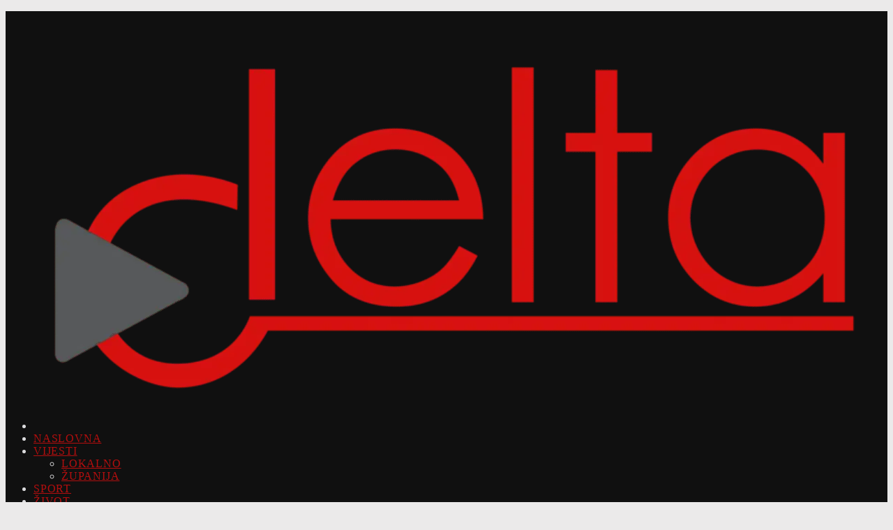

--- FILE ---
content_type: text/html; charset=UTF-8
request_url: https://radiodelta.hr/nogomet-neretva-12-kolo/
body_size: 18544
content:
<!doctype html>
<html class="no-js" lang="hr">
    <head>
        <meta charset="UTF-8">
        <meta http-equiv="X-UA-Compatible" content="IE=edge">
        <meta name="viewport" content="width=device-width, initial-scale=1.0">
        <meta name='robots' content='index, follow, max-image-preview:large, max-snippet:-1, max-video-preview:-1' />
	<style>img:is([sizes="auto" i], [sizes^="auto," i]) { contain-intrinsic-size: 3000px 1500px }</style>
	
	<!-- This site is optimized with the Yoast SEO plugin v26.6 - https://yoast.com/wordpress/plugins/seo/ -->
	<title>Neretvi bod u Ivanbegovini | RADIO DELTA | Metković-Neretva</title>
	<meta name="description" content="U utorak je odigrana većina utakmica 12.kola 3. HNL Jug: Neretva se s gostovanja u Ivanbegovini i susreta s Kamenom vratila neporažena." />
	<link rel="canonical" href="https://radiodelta.hr/nogomet-neretva-12-kolo/" />
	<meta property="og:locale" content="hr_HR" />
	<meta property="og:type" content="article" />
	<meta property="og:title" content="Neretvi bod u Ivanbegovini | RADIO DELTA | Metković-Neretva" />
	<meta property="og:description" content="U utorak je odigrana većina utakmica 12.kola 3. HNL Jug: Neretva se s gostovanja u Ivanbegovini i susreta s Kamenom vratila neporažena." />
	<meta property="og:url" content="https://radiodelta.hr/nogomet-neretva-12-kolo/" />
	<meta property="og:site_name" content="RADIO DELTA | Metković-Neretva" />
	<meta property="article:publisher" content="https://web.facebook.com/radiodelta.metkovic.neretva" />
	<meta property="article:author" content="https://web.facebook.com/radiodelta.metkovic.neretva" />
	<meta property="article:published_time" content="2016-10-26T11:50:44+00:00" />
	<meta property="article:modified_time" content="2016-10-26T11:50:54+00:00" />
	<meta property="og:image" content="https://radiodelta.hr/wp-content/uploads/2016/09/nogomet_il.jpg" />
	<meta property="og:image:width" content="1392" />
	<meta property="og:image:height" content="928" />
	<meta property="og:image:type" content="image/jpeg" />
	<meta name="author" content="Radio Delta" />
	<meta name="twitter:card" content="summary_large_image" />
	<meta name="twitter:label1" content="Napisao/la" />
	<meta name="twitter:data1" content="Radio Delta" />
	<meta name="twitter:label2" content="Procijenjeno vrijeme čitanja" />
	<meta name="twitter:data2" content="1 minuta" />
	<script type="application/ld+json" class="yoast-schema-graph">{"@context":"https://schema.org","@graph":[{"@type":"WebPage","@id":"https://radiodelta.hr/nogomet-neretva-12-kolo/","url":"https://radiodelta.hr/nogomet-neretva-12-kolo/","name":"Neretvi bod u Ivanbegovini | RADIO DELTA | Metković-Neretva","isPartOf":{"@id":"https://radiodelta.hr/#website"},"primaryImageOfPage":{"@id":"https://radiodelta.hr/nogomet-neretva-12-kolo/#primaryimage"},"image":{"@id":"https://radiodelta.hr/nogomet-neretva-12-kolo/#primaryimage"},"thumbnailUrl":"https://radiodelta.hr/wp-content/uploads/2016/09/nogomet_il.jpg","datePublished":"2016-10-26T11:50:44+00:00","dateModified":"2016-10-26T11:50:54+00:00","author":{"@id":"https://radiodelta.hr/#/schema/person/cb5ddea73f95578764a01541daaca52e"},"description":"U utorak je odigrana većina utakmica 12.kola 3. HNL Jug: Neretva se s gostovanja u Ivanbegovini i susreta s Kamenom vratila neporažena.","breadcrumb":{"@id":"https://radiodelta.hr/nogomet-neretva-12-kolo/#breadcrumb"},"inLanguage":"hr","potentialAction":[{"@type":"ReadAction","target":["https://radiodelta.hr/nogomet-neretva-12-kolo/"]}]},{"@type":"ImageObject","inLanguage":"hr","@id":"https://radiodelta.hr/nogomet-neretva-12-kolo/#primaryimage","url":"https://radiodelta.hr/wp-content/uploads/2016/09/nogomet_il.jpg","contentUrl":"https://radiodelta.hr/wp-content/uploads/2016/09/nogomet_il.jpg","width":1392,"height":928,"caption":"Foto: ilustracija"},{"@type":"BreadcrumbList","@id":"https://radiodelta.hr/nogomet-neretva-12-kolo/#breadcrumb","itemListElement":[{"@type":"ListItem","position":1,"name":"Početna stranica","item":"https://radiodelta.hr/"},{"@type":"ListItem","position":2,"name":"AKTUALNO","item":"https://radiodelta.hr/aktualno/"},{"@type":"ListItem","position":3,"name":"pointers","item":"https://radiodelta.hr/tag/pointers/"},{"@type":"ListItem","position":4,"name":"Neretvi bod u Ivanbegovini"}]},{"@type":"WebSite","@id":"https://radiodelta.hr/#website","url":"https://radiodelta.hr/","name":"RADIO DELTA | Metković-Neretva","description":"Neretvanski medijski specijalitet","alternateName":"DELTA PORTAL","potentialAction":[{"@type":"SearchAction","target":{"@type":"EntryPoint","urlTemplate":"https://radiodelta.hr/?s={search_term_string}"},"query-input":{"@type":"PropertyValueSpecification","valueRequired":true,"valueName":"search_term_string"}}],"inLanguage":"hr"},{"@type":"Person","@id":"https://radiodelta.hr/#/schema/person/cb5ddea73f95578764a01541daaca52e","name":"Radio Delta","image":{"@type":"ImageObject","inLanguage":"hr","@id":"https://radiodelta.hr/#/schema/person/image/","url":"https://secure.gravatar.com/avatar/a07e8f25eabccfbc94424c29c633d646a7b5dc83d0daed3522a73522e6dd91f8?s=96&d=mm&r=g","contentUrl":"https://secure.gravatar.com/avatar/a07e8f25eabccfbc94424c29c633d646a7b5dc83d0daed3522a73522e6dd91f8?s=96&d=mm&r=g","caption":"Radio Delta"},"sameAs":["http://www.radiodelta.hr","https://web.facebook.com/radiodelta.metkovic.neretva","https://www.instagram.com/radiodelta_metkovic"]}]}</script>
	<!-- / Yoast SEO plugin. -->


<link rel='dns-prefetch' href='//maps.googleapis.com' />
<link rel='dns-prefetch' href='//www.google.com' />
<link rel='dns-prefetch' href='//www.youtube.com' />
<link rel='dns-prefetch' href='//maxcdn.bootstrapcdn.com' />
<link href='https://fonts.gstatic.com' crossorigin rel='preconnect' />
<link rel="alternate" type="application/rss+xml" title="RADIO DELTA | Metković-Neretva &raquo; Kanal" href="https://radiodelta.hr/feed/" />
<link rel="alternate" type="application/rss+xml" title="RADIO DELTA | Metković-Neretva &raquo; Kanal komentara" href="https://radiodelta.hr/comments/feed/" />
<link rel="alternate" type="application/rss+xml" title="RADIO DELTA | Metković-Neretva &raquo; Neretvi bod u Ivanbegovini Kanal komentara" href="https://radiodelta.hr/nogomet-neretva-12-kolo/feed/" />
<script type="text/javascript">
/* <![CDATA[ */
window._wpemojiSettings = {"baseUrl":"https:\/\/s.w.org\/images\/core\/emoji\/16.0.1\/72x72\/","ext":".png","svgUrl":"https:\/\/s.w.org\/images\/core\/emoji\/16.0.1\/svg\/","svgExt":".svg","source":{"concatemoji":"http:\/\/radiodelta.hr\/wp-includes\/js\/wp-emoji-release.min.js?ver=6.8.3"}};
/*! This file is auto-generated */
!function(s,n){var o,i,e;function c(e){try{var t={supportTests:e,timestamp:(new Date).valueOf()};sessionStorage.setItem(o,JSON.stringify(t))}catch(e){}}function p(e,t,n){e.clearRect(0,0,e.canvas.width,e.canvas.height),e.fillText(t,0,0);var t=new Uint32Array(e.getImageData(0,0,e.canvas.width,e.canvas.height).data),a=(e.clearRect(0,0,e.canvas.width,e.canvas.height),e.fillText(n,0,0),new Uint32Array(e.getImageData(0,0,e.canvas.width,e.canvas.height).data));return t.every(function(e,t){return e===a[t]})}function u(e,t){e.clearRect(0,0,e.canvas.width,e.canvas.height),e.fillText(t,0,0);for(var n=e.getImageData(16,16,1,1),a=0;a<n.data.length;a++)if(0!==n.data[a])return!1;return!0}function f(e,t,n,a){switch(t){case"flag":return n(e,"\ud83c\udff3\ufe0f\u200d\u26a7\ufe0f","\ud83c\udff3\ufe0f\u200b\u26a7\ufe0f")?!1:!n(e,"\ud83c\udde8\ud83c\uddf6","\ud83c\udde8\u200b\ud83c\uddf6")&&!n(e,"\ud83c\udff4\udb40\udc67\udb40\udc62\udb40\udc65\udb40\udc6e\udb40\udc67\udb40\udc7f","\ud83c\udff4\u200b\udb40\udc67\u200b\udb40\udc62\u200b\udb40\udc65\u200b\udb40\udc6e\u200b\udb40\udc67\u200b\udb40\udc7f");case"emoji":return!a(e,"\ud83e\udedf")}return!1}function g(e,t,n,a){var r="undefined"!=typeof WorkerGlobalScope&&self instanceof WorkerGlobalScope?new OffscreenCanvas(300,150):s.createElement("canvas"),o=r.getContext("2d",{willReadFrequently:!0}),i=(o.textBaseline="top",o.font="600 32px Arial",{});return e.forEach(function(e){i[e]=t(o,e,n,a)}),i}function t(e){var t=s.createElement("script");t.src=e,t.defer=!0,s.head.appendChild(t)}"undefined"!=typeof Promise&&(o="wpEmojiSettingsSupports",i=["flag","emoji"],n.supports={everything:!0,everythingExceptFlag:!0},e=new Promise(function(e){s.addEventListener("DOMContentLoaded",e,{once:!0})}),new Promise(function(t){var n=function(){try{var e=JSON.parse(sessionStorage.getItem(o));if("object"==typeof e&&"number"==typeof e.timestamp&&(new Date).valueOf()<e.timestamp+604800&&"object"==typeof e.supportTests)return e.supportTests}catch(e){}return null}();if(!n){if("undefined"!=typeof Worker&&"undefined"!=typeof OffscreenCanvas&&"undefined"!=typeof URL&&URL.createObjectURL&&"undefined"!=typeof Blob)try{var e="postMessage("+g.toString()+"("+[JSON.stringify(i),f.toString(),p.toString(),u.toString()].join(",")+"));",a=new Blob([e],{type:"text/javascript"}),r=new Worker(URL.createObjectURL(a),{name:"wpTestEmojiSupports"});return void(r.onmessage=function(e){c(n=e.data),r.terminate(),t(n)})}catch(e){}c(n=g(i,f,p,u))}t(n)}).then(function(e){for(var t in e)n.supports[t]=e[t],n.supports.everything=n.supports.everything&&n.supports[t],"flag"!==t&&(n.supports.everythingExceptFlag=n.supports.everythingExceptFlag&&n.supports[t]);n.supports.everythingExceptFlag=n.supports.everythingExceptFlag&&!n.supports.flag,n.DOMReady=!1,n.readyCallback=function(){n.DOMReady=!0}}).then(function(){return e}).then(function(){var e;n.supports.everything||(n.readyCallback(),(e=n.source||{}).concatemoji?t(e.concatemoji):e.wpemoji&&e.twemoji&&(t(e.twemoji),t(e.wpemoji)))}))}((window,document),window._wpemojiSettings);
/* ]]> */
</script>
<link rel='stylesheet' id='void-whmcse-css' href='http://radiodelta.hr/wp-content/plugins/void-visual-whmcs-element/assets/css/style.css?ver=6.8.3' type='text/css' media='all' />
<style id='wp-emoji-styles-inline-css' type='text/css'>

	img.wp-smiley, img.emoji {
		display: inline !important;
		border: none !important;
		box-shadow: none !important;
		height: 1em !important;
		width: 1em !important;
		margin: 0 0.07em !important;
		vertical-align: -0.1em !important;
		background: none !important;
		padding: 0 !important;
	}
</style>
<link rel='stylesheet' id='wp-block-library-css' href='http://radiodelta.hr/wp-includes/css/dist/block-library/style.min.css?ver=6.8.3' type='text/css' media='all' />
<style id='classic-theme-styles-inline-css' type='text/css'>
/*! This file is auto-generated */
.wp-block-button__link{color:#fff;background-color:#32373c;border-radius:9999px;box-shadow:none;text-decoration:none;padding:calc(.667em + 2px) calc(1.333em + 2px);font-size:1.125em}.wp-block-file__button{background:#32373c;color:#fff;text-decoration:none}
</style>
<style id='global-styles-inline-css' type='text/css'>
:root{--wp--preset--aspect-ratio--square: 1;--wp--preset--aspect-ratio--4-3: 4/3;--wp--preset--aspect-ratio--3-4: 3/4;--wp--preset--aspect-ratio--3-2: 3/2;--wp--preset--aspect-ratio--2-3: 2/3;--wp--preset--aspect-ratio--16-9: 16/9;--wp--preset--aspect-ratio--9-16: 9/16;--wp--preset--color--black: #000000;--wp--preset--color--cyan-bluish-gray: #abb8c3;--wp--preset--color--white: #ffffff;--wp--preset--color--pale-pink: #f78da7;--wp--preset--color--vivid-red: #cf2e2e;--wp--preset--color--luminous-vivid-orange: #ff6900;--wp--preset--color--luminous-vivid-amber: #fcb900;--wp--preset--color--light-green-cyan: #7bdcb5;--wp--preset--color--vivid-green-cyan: #00d084;--wp--preset--color--pale-cyan-blue: #8ed1fc;--wp--preset--color--vivid-cyan-blue: #0693e3;--wp--preset--color--vivid-purple: #9b51e0;--wp--preset--gradient--vivid-cyan-blue-to-vivid-purple: linear-gradient(135deg,rgba(6,147,227,1) 0%,rgb(155,81,224) 100%);--wp--preset--gradient--light-green-cyan-to-vivid-green-cyan: linear-gradient(135deg,rgb(122,220,180) 0%,rgb(0,208,130) 100%);--wp--preset--gradient--luminous-vivid-amber-to-luminous-vivid-orange: linear-gradient(135deg,rgba(252,185,0,1) 0%,rgba(255,105,0,1) 100%);--wp--preset--gradient--luminous-vivid-orange-to-vivid-red: linear-gradient(135deg,rgba(255,105,0,1) 0%,rgb(207,46,46) 100%);--wp--preset--gradient--very-light-gray-to-cyan-bluish-gray: linear-gradient(135deg,rgb(238,238,238) 0%,rgb(169,184,195) 100%);--wp--preset--gradient--cool-to-warm-spectrum: linear-gradient(135deg,rgb(74,234,220) 0%,rgb(151,120,209) 20%,rgb(207,42,186) 40%,rgb(238,44,130) 60%,rgb(251,105,98) 80%,rgb(254,248,76) 100%);--wp--preset--gradient--blush-light-purple: linear-gradient(135deg,rgb(255,206,236) 0%,rgb(152,150,240) 100%);--wp--preset--gradient--blush-bordeaux: linear-gradient(135deg,rgb(254,205,165) 0%,rgb(254,45,45) 50%,rgb(107,0,62) 100%);--wp--preset--gradient--luminous-dusk: linear-gradient(135deg,rgb(255,203,112) 0%,rgb(199,81,192) 50%,rgb(65,88,208) 100%);--wp--preset--gradient--pale-ocean: linear-gradient(135deg,rgb(255,245,203) 0%,rgb(182,227,212) 50%,rgb(51,167,181) 100%);--wp--preset--gradient--electric-grass: linear-gradient(135deg,rgb(202,248,128) 0%,rgb(113,206,126) 100%);--wp--preset--gradient--midnight: linear-gradient(135deg,rgb(2,3,129) 0%,rgb(40,116,252) 100%);--wp--preset--font-size--small: 13px;--wp--preset--font-size--medium: 20px;--wp--preset--font-size--large: 36px;--wp--preset--font-size--x-large: 42px;--wp--preset--spacing--20: 0.44rem;--wp--preset--spacing--30: 0.67rem;--wp--preset--spacing--40: 1rem;--wp--preset--spacing--50: 1.5rem;--wp--preset--spacing--60: 2.25rem;--wp--preset--spacing--70: 3.38rem;--wp--preset--spacing--80: 5.06rem;--wp--preset--shadow--natural: 6px 6px 9px rgba(0, 0, 0, 0.2);--wp--preset--shadow--deep: 12px 12px 50px rgba(0, 0, 0, 0.4);--wp--preset--shadow--sharp: 6px 6px 0px rgba(0, 0, 0, 0.2);--wp--preset--shadow--outlined: 6px 6px 0px -3px rgba(255, 255, 255, 1), 6px 6px rgba(0, 0, 0, 1);--wp--preset--shadow--crisp: 6px 6px 0px rgba(0, 0, 0, 1);}:where(.is-layout-flex){gap: 0.5em;}:where(.is-layout-grid){gap: 0.5em;}body .is-layout-flex{display: flex;}.is-layout-flex{flex-wrap: wrap;align-items: center;}.is-layout-flex > :is(*, div){margin: 0;}body .is-layout-grid{display: grid;}.is-layout-grid > :is(*, div){margin: 0;}:where(.wp-block-columns.is-layout-flex){gap: 2em;}:where(.wp-block-columns.is-layout-grid){gap: 2em;}:where(.wp-block-post-template.is-layout-flex){gap: 1.25em;}:where(.wp-block-post-template.is-layout-grid){gap: 1.25em;}.has-black-color{color: var(--wp--preset--color--black) !important;}.has-cyan-bluish-gray-color{color: var(--wp--preset--color--cyan-bluish-gray) !important;}.has-white-color{color: var(--wp--preset--color--white) !important;}.has-pale-pink-color{color: var(--wp--preset--color--pale-pink) !important;}.has-vivid-red-color{color: var(--wp--preset--color--vivid-red) !important;}.has-luminous-vivid-orange-color{color: var(--wp--preset--color--luminous-vivid-orange) !important;}.has-luminous-vivid-amber-color{color: var(--wp--preset--color--luminous-vivid-amber) !important;}.has-light-green-cyan-color{color: var(--wp--preset--color--light-green-cyan) !important;}.has-vivid-green-cyan-color{color: var(--wp--preset--color--vivid-green-cyan) !important;}.has-pale-cyan-blue-color{color: var(--wp--preset--color--pale-cyan-blue) !important;}.has-vivid-cyan-blue-color{color: var(--wp--preset--color--vivid-cyan-blue) !important;}.has-vivid-purple-color{color: var(--wp--preset--color--vivid-purple) !important;}.has-black-background-color{background-color: var(--wp--preset--color--black) !important;}.has-cyan-bluish-gray-background-color{background-color: var(--wp--preset--color--cyan-bluish-gray) !important;}.has-white-background-color{background-color: var(--wp--preset--color--white) !important;}.has-pale-pink-background-color{background-color: var(--wp--preset--color--pale-pink) !important;}.has-vivid-red-background-color{background-color: var(--wp--preset--color--vivid-red) !important;}.has-luminous-vivid-orange-background-color{background-color: var(--wp--preset--color--luminous-vivid-orange) !important;}.has-luminous-vivid-amber-background-color{background-color: var(--wp--preset--color--luminous-vivid-amber) !important;}.has-light-green-cyan-background-color{background-color: var(--wp--preset--color--light-green-cyan) !important;}.has-vivid-green-cyan-background-color{background-color: var(--wp--preset--color--vivid-green-cyan) !important;}.has-pale-cyan-blue-background-color{background-color: var(--wp--preset--color--pale-cyan-blue) !important;}.has-vivid-cyan-blue-background-color{background-color: var(--wp--preset--color--vivid-cyan-blue) !important;}.has-vivid-purple-background-color{background-color: var(--wp--preset--color--vivid-purple) !important;}.has-black-border-color{border-color: var(--wp--preset--color--black) !important;}.has-cyan-bluish-gray-border-color{border-color: var(--wp--preset--color--cyan-bluish-gray) !important;}.has-white-border-color{border-color: var(--wp--preset--color--white) !important;}.has-pale-pink-border-color{border-color: var(--wp--preset--color--pale-pink) !important;}.has-vivid-red-border-color{border-color: var(--wp--preset--color--vivid-red) !important;}.has-luminous-vivid-orange-border-color{border-color: var(--wp--preset--color--luminous-vivid-orange) !important;}.has-luminous-vivid-amber-border-color{border-color: var(--wp--preset--color--luminous-vivid-amber) !important;}.has-light-green-cyan-border-color{border-color: var(--wp--preset--color--light-green-cyan) !important;}.has-vivid-green-cyan-border-color{border-color: var(--wp--preset--color--vivid-green-cyan) !important;}.has-pale-cyan-blue-border-color{border-color: var(--wp--preset--color--pale-cyan-blue) !important;}.has-vivid-cyan-blue-border-color{border-color: var(--wp--preset--color--vivid-cyan-blue) !important;}.has-vivid-purple-border-color{border-color: var(--wp--preset--color--vivid-purple) !important;}.has-vivid-cyan-blue-to-vivid-purple-gradient-background{background: var(--wp--preset--gradient--vivid-cyan-blue-to-vivid-purple) !important;}.has-light-green-cyan-to-vivid-green-cyan-gradient-background{background: var(--wp--preset--gradient--light-green-cyan-to-vivid-green-cyan) !important;}.has-luminous-vivid-amber-to-luminous-vivid-orange-gradient-background{background: var(--wp--preset--gradient--luminous-vivid-amber-to-luminous-vivid-orange) !important;}.has-luminous-vivid-orange-to-vivid-red-gradient-background{background: var(--wp--preset--gradient--luminous-vivid-orange-to-vivid-red) !important;}.has-very-light-gray-to-cyan-bluish-gray-gradient-background{background: var(--wp--preset--gradient--very-light-gray-to-cyan-bluish-gray) !important;}.has-cool-to-warm-spectrum-gradient-background{background: var(--wp--preset--gradient--cool-to-warm-spectrum) !important;}.has-blush-light-purple-gradient-background{background: var(--wp--preset--gradient--blush-light-purple) !important;}.has-blush-bordeaux-gradient-background{background: var(--wp--preset--gradient--blush-bordeaux) !important;}.has-luminous-dusk-gradient-background{background: var(--wp--preset--gradient--luminous-dusk) !important;}.has-pale-ocean-gradient-background{background: var(--wp--preset--gradient--pale-ocean) !important;}.has-electric-grass-gradient-background{background: var(--wp--preset--gradient--electric-grass) !important;}.has-midnight-gradient-background{background: var(--wp--preset--gradient--midnight) !important;}.has-small-font-size{font-size: var(--wp--preset--font-size--small) !important;}.has-medium-font-size{font-size: var(--wp--preset--font-size--medium) !important;}.has-large-font-size{font-size: var(--wp--preset--font-size--large) !important;}.has-x-large-font-size{font-size: var(--wp--preset--font-size--x-large) !important;}
:where(.wp-block-post-template.is-layout-flex){gap: 1.25em;}:where(.wp-block-post-template.is-layout-grid){gap: 1.25em;}
:where(.wp-block-columns.is-layout-flex){gap: 2em;}:where(.wp-block-columns.is-layout-grid){gap: 2em;}
:root :where(.wp-block-pullquote){font-size: 1.5em;line-height: 1.6;}
</style>
<link rel='stylesheet' id='bwg_fonts-css' href='http://radiodelta.hr/wp-content/plugins/photo-gallery/css/bwg-fonts/fonts.css?ver=0.0.1' type='text/css' media='all' />
<link rel='stylesheet' id='sumoselect-css' href='http://radiodelta.hr/wp-content/plugins/photo-gallery/css/sumoselect.min.css?ver=3.4.6' type='text/css' media='all' />
<link rel='stylesheet' id='mCustomScrollbar-css' href='http://radiodelta.hr/wp-content/plugins/photo-gallery/css/jquery.mCustomScrollbar.min.css?ver=3.1.5' type='text/css' media='all' />
<link rel='stylesheet' id='bwg_googlefonts-css' href='https://fonts.googleapis.com/css?family=Ubuntu&subset=greek,latin,greek-ext,vietnamese,cyrillic-ext,latin-ext,cyrillic' type='text/css' media='all' />
<link rel='stylesheet' id='bwg_frontend-css' href='http://radiodelta.hr/wp-content/plugins/photo-gallery/css/styles.min.css?ver=1.8.35' type='text/css' media='all' />
<link rel='stylesheet' id='qt_ajax_pageload_style-css' href='http://radiodelta.hr/wp-content/plugins/qt-ajax-pageload/qt-apl-style.css?ver=6.8.3' type='text/css' media='all' />
<link rel='stylesheet' id='qtPlacesStyle-css' href='http://radiodelta.hr/wp-content/plugins/qt-places/inc/frontend/assets/styles.css?ver=6.8.3' type='text/css' media='all' />
<link rel='stylesheet' id='font-awesome-css' href='https://maxcdn.bootstrapcdn.com/font-awesome/4.6.0/css/font-awesome.min.css?ver=6.8.3' type='text/css' media='all' />
<link rel='stylesheet' id='QtswipeStyle-css' href='http://radiodelta.hr/wp-content/plugins/qt-swipebox/swipebox/css/swipebox.min.css?ver=6.8.3' type='text/css' media='all' />
<link rel='stylesheet' id='vdl_css-css' href='http://radiodelta.hr/wp-content/plugins/qt-videogalleries/assets/style.css?ver=6.8.3' type='text/css' media='all' />
<link rel='stylesheet' id='mediaelement-css' href='http://radiodelta.hr/wp-includes/js/mediaelement/mediaelementplayer-legacy.min.css?ver=4.2.17' type='text/css' media='all' />
<link rel='stylesheet' id='wp-mediaelement-css' href='http://radiodelta.hr/wp-includes/js/mediaelement/wp-mediaelement.min.css?ver=6.8.3' type='text/css' media='all' />
<link rel='stylesheet' id='dripicons-css' href='http://radiodelta.hr/wp-content/themes/onair2/fonts/dripicons/webfont.css?ver=3.9.7.1' type='text/css' media='all' />
<link rel='stylesheet' id='qantumthemes_qticons-css' href='http://radiodelta.hr/wp-content/themes/onair2/fonts/qticons/qticons.css?ver=3.9.7.1' type='text/css' media='all' />
<link rel='stylesheet' id='slick-css' href='http://radiodelta.hr/wp-content/themes/onair2/components/slick/slick.css?ver=3.9.7.1' type='text/css' media='all' />
<link rel='stylesheet' id='swipebox-css' href='http://radiodelta.hr/wp-content/themes/onair2/components/swipebox/src/css/swipebox.min.css?ver=3.9.7.1' type='text/css' media='all' />
<link rel='stylesheet' id='classycountdown-css' href='http://radiodelta.hr/wp-content/themes/onair2/components/countdown/css/jquery.classycountdown.css?ver=3.9.7.1' type='text/css' media='all' />
<link rel='stylesheet' id='flashblock-css' href='http://radiodelta.hr/wp-content/themes/onair2/components/soundmanager/templates/qtradio-player/css/flashblock.css?ver=3.9.7.1' type='text/css' media='all' />
<link rel='stylesheet' id='qantumthemes_volume-css' href='http://radiodelta.hr/wp-content/themes/onair2/components/soundmanager/templates/qtradio-player/css/qt-360player-volume.css?ver=3.9.7.1' type='text/css' media='all' />
<link rel='stylesheet' id='qantumthemes_main-css' href='http://radiodelta.hr/wp-content/themes/onair2/css/qt-main.css?ver=3.9.7.1' type='text/css' media='all' />
<link rel='stylesheet' id='vc_tta_style-css' href='http://radiodelta.hr/wp-content/plugins/js_composer/assets/css/js_composer_tta.min.css?ver=8.5' type='text/css' media='all' />
<link rel='stylesheet' id='vc_animate-css-css' href='http://radiodelta.hr/wp-content/plugins/js_composer/assets/lib/vendor/node_modules/animate.css/animate.min.css?ver=8.5' type='text/css' media='all' />
<link rel='stylesheet' id='js_composer_front-css' href='http://radiodelta.hr/wp-content/plugins/js_composer/assets/css/js_composer.min.css?ver=8.5' type='text/css' media='all' />
<script type="text/javascript" src="http://radiodelta.hr/wp-includes/js/jquery/jquery.min.js?ver=3.7.1" id="jquery-core-js"></script>
<script type="text/javascript" src="http://radiodelta.hr/wp-includes/js/jquery/jquery-migrate.min.js?ver=3.4.1" id="jquery-migrate-js"></script>
<script type="text/javascript" id="mpopup-js-before">
/* <![CDATA[ */
var mPopupParams = {"mpWidth":"800","mpHeight":"800","mpScroll":"1"}
/* ]]> */
</script>
<script type="text/javascript" src="http://radiodelta.hr/wp-content/plugins/alligator-menu-popup/js/mpopup.js?ver=2.0.0" id="mpopup-js"></script>
<script type="text/javascript" src="http://radiodelta.hr/wp-content/plugins/photo-gallery/js/jquery.sumoselect.min.js?ver=3.4.6" id="sumoselect-js"></script>
<script type="text/javascript" src="http://radiodelta.hr/wp-content/plugins/photo-gallery/js/tocca.min.js?ver=2.0.9" id="bwg_mobile-js"></script>
<script type="text/javascript" src="http://radiodelta.hr/wp-content/plugins/photo-gallery/js/jquery.mCustomScrollbar.concat.min.js?ver=3.1.5" id="mCustomScrollbar-js"></script>
<script type="text/javascript" src="http://radiodelta.hr/wp-content/plugins/photo-gallery/js/jquery.fullscreen.min.js?ver=0.6.0" id="jquery-fullscreen-js"></script>
<script type="text/javascript" id="bwg_frontend-js-extra">
/* <![CDATA[ */
var bwg_objectsL10n = {"bwg_field_required":"je obavezno polje. ","bwg_mail_validation":"Ovo nije va\u017ee\u0107i e-mail adresu. ","bwg_search_result":"Nema slika podudaranje va\u0161e pretra\u017eivanje.","bwg_select_tag":"Select Tag","bwg_order_by":"Order By","bwg_search":"Tra\u017ei","bwg_show_ecommerce":"Show Ecommerce","bwg_hide_ecommerce":"Hide Ecommerce","bwg_show_comments":"Prika\u017ei komentare","bwg_hide_comments":"Sakrij komentare","bwg_restore":"Vra\u0107anje","bwg_maximize":"Pove\u0107ali","bwg_fullscreen":"Na cijelom zaslonu","bwg_exit_fullscreen":"Iza\u0111ite preko cijelog zaslona","bwg_search_tag":"SEARCH...","bwg_tag_no_match":"No tags found","bwg_all_tags_selected":"All tags selected","bwg_tags_selected":"tags selected","play":"Igrajte","pause":"Pauza","is_pro":"","bwg_play":"Igrajte","bwg_pause":"Pauza","bwg_hide_info":"Sakrij informacije","bwg_show_info":"Poka\u017ei info","bwg_hide_rating":"Hide rating","bwg_show_rating":"Show rating","ok":"Ok","cancel":"Cancel","select_all":"Select all","lazy_load":"0","lazy_loader":"http:\/\/radiodelta.hr\/wp-content\/plugins\/photo-gallery\/images\/ajax_loader.png","front_ajax":"0","bwg_tag_see_all":"see all tags","bwg_tag_see_less":"see less tags"};
/* ]]> */
</script>
<script type="text/javascript" src="http://radiodelta.hr/wp-content/plugins/photo-gallery/js/scripts.min.js?ver=1.8.35" id="bwg_frontend-js"></script>
<script type="text/javascript" src="https://maps.googleapis.com/maps/api/js?ver=6.8.3" id="qt-google-maps-js"></script>
<script type="text/javascript" src="https://www.google.com/jsapi?ver=6.8.3" id="google-jsapi-js"></script>
<script></script><link rel="https://api.w.org/" href="https://radiodelta.hr/wp-json/" /><link rel="alternate" title="JSON" type="application/json" href="https://radiodelta.hr/wp-json/wp/v2/posts/7435" /><link rel="EditURI" type="application/rsd+xml" title="RSD" href="https://radiodelta.hr/xmlrpc.php?rsd" />
<meta name="generator" content="WordPress 6.8.3" />
<link rel='shortlink' href='https://radiodelta.hr/?p=7435' />
<link rel="alternate" title="oEmbed (JSON)" type="application/json+oembed" href="https://radiodelta.hr/wp-json/oembed/1.0/embed?url=https%3A%2F%2Fradiodelta.hr%2Fnogomet-neretva-12-kolo%2F" />
<link rel="alternate" title="oEmbed (XML)" type="text/xml+oembed" href="https://radiodelta.hr/wp-json/oembed/1.0/embed?url=https%3A%2F%2Fradiodelta.hr%2Fnogomet-neretva-12-kolo%2F&#038;format=xml" />
<meta name="generator" content="Powered by WPBakery Page Builder - drag and drop page builder for WordPress."/>
<link rel="icon" href="https://radiodelta.hr/wp-content/uploads/2025/02/cropped-web-ikona_2025-32x32.png" sizes="32x32" />
<link rel="icon" href="https://radiodelta.hr/wp-content/uploads/2025/02/cropped-web-ikona_2025-192x192.png" sizes="192x192" />
<link rel="apple-touch-icon" href="https://radiodelta.hr/wp-content/uploads/2025/02/cropped-web-ikona_2025-180x180.png" />
<meta name="msapplication-TileImage" content="https://radiodelta.hr/wp-content/uploads/2025/02/cropped-web-ikona_2025-270x270.png" />
<style id="kirki-inline-styles">body, html{font-family:IBM Plex Serif;font-weight:400;}strong{font-family:IBM Plex Sans;font-weight:300;}h1, h2, h3, h4, h5, h6, .qt-btn, .qt-capfont, caption, .qt-title{font-family:IBM Plex Sans;font-weight:300;letter-spacing:0.02em;text-transform:initial;}.qt-menubar-top, .qt-menubar, .qt-side-nav, .qt-menu-footer{font-family:Archivo;font-weight:400;letter-spacing:0.05em;text-transform:uppercase;}/* cyrillic-ext */
@font-face {
  font-family: 'IBM Plex Serif';
  font-style: normal;
  font-weight: 400;
  font-display: swap;
  src: url(http://radiodelta.hr/wp-content/fonts/ibm-plex-serif/font) format('woff');
  unicode-range: U+0460-052F, U+1C80-1C8A, U+20B4, U+2DE0-2DFF, U+A640-A69F, U+FE2E-FE2F;
}
/* cyrillic */
@font-face {
  font-family: 'IBM Plex Serif';
  font-style: normal;
  font-weight: 400;
  font-display: swap;
  src: url(http://radiodelta.hr/wp-content/fonts/ibm-plex-serif/font) format('woff');
  unicode-range: U+0301, U+0400-045F, U+0490-0491, U+04B0-04B1, U+2116;
}
/* vietnamese */
@font-face {
  font-family: 'IBM Plex Serif';
  font-style: normal;
  font-weight: 400;
  font-display: swap;
  src: url(http://radiodelta.hr/wp-content/fonts/ibm-plex-serif/font) format('woff');
  unicode-range: U+0102-0103, U+0110-0111, U+0128-0129, U+0168-0169, U+01A0-01A1, U+01AF-01B0, U+0300-0301, U+0303-0304, U+0308-0309, U+0323, U+0329, U+1EA0-1EF9, U+20AB;
}
/* latin-ext */
@font-face {
  font-family: 'IBM Plex Serif';
  font-style: normal;
  font-weight: 400;
  font-display: swap;
  src: url(http://radiodelta.hr/wp-content/fonts/ibm-plex-serif/font) format('woff');
  unicode-range: U+0100-02BA, U+02BD-02C5, U+02C7-02CC, U+02CE-02D7, U+02DD-02FF, U+0304, U+0308, U+0329, U+1D00-1DBF, U+1E00-1E9F, U+1EF2-1EFF, U+2020, U+20A0-20AB, U+20AD-20C0, U+2113, U+2C60-2C7F, U+A720-A7FF;
}
/* latin */
@font-face {
  font-family: 'IBM Plex Serif';
  font-style: normal;
  font-weight: 400;
  font-display: swap;
  src: url(http://radiodelta.hr/wp-content/fonts/ibm-plex-serif/font) format('woff');
  unicode-range: U+0000-00FF, U+0131, U+0152-0153, U+02BB-02BC, U+02C6, U+02DA, U+02DC, U+0304, U+0308, U+0329, U+2000-206F, U+20AC, U+2122, U+2191, U+2193, U+2212, U+2215, U+FEFF, U+FFFD;
}/* cyrillic-ext */
@font-face {
  font-family: 'IBM Plex Sans';
  font-style: normal;
  font-weight: 300;
  font-stretch: normal;
  font-display: swap;
  src: url(http://radiodelta.hr/wp-content/fonts/ibm-plex-sans/font) format('woff');
  unicode-range: U+0460-052F, U+1C80-1C8A, U+20B4, U+2DE0-2DFF, U+A640-A69F, U+FE2E-FE2F;
}
/* cyrillic */
@font-face {
  font-family: 'IBM Plex Sans';
  font-style: normal;
  font-weight: 300;
  font-stretch: normal;
  font-display: swap;
  src: url(http://radiodelta.hr/wp-content/fonts/ibm-plex-sans/font) format('woff');
  unicode-range: U+0301, U+0400-045F, U+0490-0491, U+04B0-04B1, U+2116;
}
/* greek */
@font-face {
  font-family: 'IBM Plex Sans';
  font-style: normal;
  font-weight: 300;
  font-stretch: normal;
  font-display: swap;
  src: url(http://radiodelta.hr/wp-content/fonts/ibm-plex-sans/font) format('woff');
  unicode-range: U+0370-0377, U+037A-037F, U+0384-038A, U+038C, U+038E-03A1, U+03A3-03FF;
}
/* vietnamese */
@font-face {
  font-family: 'IBM Plex Sans';
  font-style: normal;
  font-weight: 300;
  font-stretch: normal;
  font-display: swap;
  src: url(http://radiodelta.hr/wp-content/fonts/ibm-plex-sans/font) format('woff');
  unicode-range: U+0102-0103, U+0110-0111, U+0128-0129, U+0168-0169, U+01A0-01A1, U+01AF-01B0, U+0300-0301, U+0303-0304, U+0308-0309, U+0323, U+0329, U+1EA0-1EF9, U+20AB;
}
/* latin-ext */
@font-face {
  font-family: 'IBM Plex Sans';
  font-style: normal;
  font-weight: 300;
  font-stretch: normal;
  font-display: swap;
  src: url(http://radiodelta.hr/wp-content/fonts/ibm-plex-sans/font) format('woff');
  unicode-range: U+0100-02BA, U+02BD-02C5, U+02C7-02CC, U+02CE-02D7, U+02DD-02FF, U+0304, U+0308, U+0329, U+1D00-1DBF, U+1E00-1E9F, U+1EF2-1EFF, U+2020, U+20A0-20AB, U+20AD-20C0, U+2113, U+2C60-2C7F, U+A720-A7FF;
}
/* latin */
@font-face {
  font-family: 'IBM Plex Sans';
  font-style: normal;
  font-weight: 300;
  font-stretch: normal;
  font-display: swap;
  src: url(http://radiodelta.hr/wp-content/fonts/ibm-plex-sans/font) format('woff');
  unicode-range: U+0000-00FF, U+0131, U+0152-0153, U+02BB-02BC, U+02C6, U+02DA, U+02DC, U+0304, U+0308, U+0329, U+2000-206F, U+20AC, U+2122, U+2191, U+2193, U+2212, U+2215, U+FEFF, U+FFFD;
}/* vietnamese */
@font-face {
  font-family: 'Archivo';
  font-style: normal;
  font-weight: 400;
  font-stretch: normal;
  font-display: swap;
  src: url(http://radiodelta.hr/wp-content/fonts/archivo/font) format('woff');
  unicode-range: U+0102-0103, U+0110-0111, U+0128-0129, U+0168-0169, U+01A0-01A1, U+01AF-01B0, U+0300-0301, U+0303-0304, U+0308-0309, U+0323, U+0329, U+1EA0-1EF9, U+20AB;
}
/* latin-ext */
@font-face {
  font-family: 'Archivo';
  font-style: normal;
  font-weight: 400;
  font-stretch: normal;
  font-display: swap;
  src: url(http://radiodelta.hr/wp-content/fonts/archivo/font) format('woff');
  unicode-range: U+0100-02BA, U+02BD-02C5, U+02C7-02CC, U+02CE-02D7, U+02DD-02FF, U+0304, U+0308, U+0329, U+1D00-1DBF, U+1E00-1E9F, U+1EF2-1EFF, U+2020, U+20A0-20AB, U+20AD-20C0, U+2113, U+2C60-2C7F, U+A720-A7FF;
}
/* latin */
@font-face {
  font-family: 'Archivo';
  font-style: normal;
  font-weight: 400;
  font-stretch: normal;
  font-display: swap;
  src: url(http://radiodelta.hr/wp-content/fonts/archivo/font) format('woff');
  unicode-range: U+0000-00FF, U+0131, U+0152-0153, U+02BB-02BC, U+02C6, U+02DA, U+02DC, U+0304, U+0308, U+0329, U+2000-206F, U+20AC, U+2122, U+2191, U+2193, U+2212, U+2215, U+FEFF, U+FFFD;
}</style>


	<!-- THEME STYLES DYNAMIC CUSTOMIZATIONS ========================= -->


	<style type="text/css" id="qantumthemes-theme-customizations">


body, html, .qt-content-main, .qt-negative .qt-caption-small span, .qt-paper, .qt-negative .qt-caption-med, .qt-card, .qt-paper, .qt-card, .qt-card-s, .qt-negative .qt-caption-med span, input:not([type]), input[type=text], input[type=password], input[type=email], input[type=url], input[type=time], input[type=date], input[type=datetime], input[type=datetime-local], input[type=tel], input[type=number], input[type=search], textarea.materialize-textarea ,
.qt-negative .qt-card h1, .qt-negative .qt-card h2, .qt-negative .qt-card h3, .qt-negative .qt-card h4, .qt-negative .qt-card h4 a, .qt-negative .qt-card h5, .qt-negative .qt-card h6, .qt-negative .qt-card h1 a, .qt-negative .qt-card h2 a, .qt-negative .qt-card h3 a, .qt-negative .qt-card h4 a, .qt-negative .qt-card h5 a, .qt-negative .qt-card h6 a {
color: rgba(0,0,0,0.87) }

*::placeholder {
color: rgba(0,0,0,0.87) }

.qt-text-secondary {
color: rgba(0,0,0,0.65) }

h1, h2, h3, h4, h5, h6, h1 a, h2 a, h3 a, h4 a, h5 a, h6 a {
color: rgba(0,0,0,0.75) }

.qt-negative h1, .qt-negative h2, .qt-negative h3, .qt-negative h4, .qt-negative h5, .qt-negative h6, .qt-negative h1 a, .qt-negative h2 a, .qt-negative h3 a, .qt-negative h4 a, .qt-negative h5 a, .qt-negative h6 a {
color: #dadadc }

a, .qt-content-main a, a.qt-logo-text span, .tabs .tab a, .qt-pageheader h1 a, .qt-pageheader h2 a, .qt-pageheader h3 a, .qt-pageheader h4 a, .qt-pageheader h5 a, .qt-pageheader h6 a {
color: #b30e0e }

.qt-content-aside, .qt-footer, .qt-tags {
color: rgba(0,0,0,0.65) }

.qt-content-aside a, .qt-footer a, .qt-tags a, .qt_color_secondary, .woocommerce div.product p.price, .woocommerce div.product span.price, .woocommerce ul.products li.product .price {
color: #e06c1e }


.qt-negative, .qt-content-primary-dark,.qt-content-primary,.qt-content-primary-light,.qt-btn-primary, .btn-primary,.qt-secondary, .qt-btn-secondary, .btn-secondary, nav.qt-menubar ul.qt-desktopmenu a:hover, .qt-side-nav a , .qt-sharepage a, .qt-caption-med span , .qt-caption-small span, a.rsswidget, .qt-text-neg, .qt-logo-text, .qt-negative .qt-btn-ghost, .qt-text-neg .qt-btn-ghost {
color: #dadadc }

.qt-mobile-menu, .qt-menu-social a {
color: rgba(218,218,220,0.65) }




body, html, .qt-body {
background-color:#ebeaea }

#qtplayercontainer {
  background-color:#000000 }

.qt-body.woocommerce li.product, .give-form-wrap, .qt-paper, .qt-card, .qt-card-s, .qt-negative .qt-caption-med span, a.rsswidget, input:not([type]), input[type=text], input[type=password], input[type=email], input[type=url], input[type=time], input[type=date], input[type=datetime], input[type=datetime-local], input[type=tel], input[type=number], input[type=search], textarea.materialize-textarea, table.striped>tbody>tr:nth-child(odd), table.bordered>thead>tr, table.bordered>tbody>tr, .qt-negative .qt-caption-small span {
background-color: #dadadc }

.qt-content-primary, .qt-menubar-top {
background-color: #454955 }

.qt-content-primary-dark, .qt-menubar , .qt-mobile-menu, .qt-desktopmenu a{
background-color: #101010 }

.qt-content-primary-light {
background-color: #565c68 }

.qt-body.woocommerce div.product .woocommerce-tabs ul.tabs li.active,
.qt-accent, .qt-btn-primary, .btn-primary, nav.qt-menubar ul.qt-desktopmenu a:hover, .qt-btn-primary, .tabs .indicator, .pagination li.active, .give-btn,
.woocommerce #respond input#submit, .woocommerce a.button, .woocommerce button.button, .woocommerce input.button {
background-color: #b30e0e!important }

a.qt-link-layer {
background-color: #b30e0e!important }

.qt-secondary, .qt-btn-secondary, .btn-secondary, .qt-side-nav li li a, .slick-slider .slick-arrow::after, .slick-slider .slick-dots li.slick-active button,
.woocommerce span.onsale, .woocommerce #respond input#submit.alt, .woocommerce a.button.alt, .woocommerce button.button.alt, .woocommerce input.button.alt {
background-color: #e06c1e!important }

.qt-caption-med span, .qt-caption-small span, a.rsswidget  {
background-color: #000000 }



.qt-tags a {
  border-color: rgba(0,0,0,0.65) }


.qt-menubar ul.qt-desktopmenu > li::after, .qt-menubar ul.qt-desktopmenu > li > a::after, .qt-menubar ul.qt-desktopmenu > li > a::before , .qt-menubar ul.qt-desktopmenu > li.current_page_item:hover::after, .qt-menubar ul.qt-desktopmenu > li.current_page_item:hover > a::after, .qt-menubar ul.qt-desktopmenu > li.current_page_item:hover > a::before, .qt-negative .qt-btn-ghost, .qt-negative .qt-widgets .qt-caption-small, .qt-caption-small {
border-color: #dadadc }

  .qt-menubar ul.qt-desktopmenu > li.current_page_item:hover::after, .qt-menubar ul.qt-desktopmenu > li.current_page_item:hover > a::after, .qt-menubar ul.qt-desktopmenu > li.current_page_item:hover > a::before {
border-color: inherit !important; }

.qt-menubar ul.qt-desktopmenu > li.current_page_item::after, .qt-menubar ul.qt-desktopmenu > li.current_page_item > a::after, .qt-menubar ul.qt-desktopmenu > li.current_page_item > a::before, .qt-pageheader .qt-caption {
border-color: #b30e0e !important; }

.qt-caption-small, .qt-negative .qt-caption-small {
border-color: #000000 }

.qt-negative .qt-caption-small { 
border-color: #dadadc 
  }



/* Hover states ============ */
a:hover, .tabs .tab a:hover, .qt-pageheader h1 a:hover, .qt-pageheader h2 a:hover, .qt-pageheader h3 a:hover, .qt-pageheader h4 a:hover, .qt-pageheader h5 a:hover, .qt-pageheader h6 a:hover { 
  color: #b30e0e }
.qt-menubar-top a:hover, .qt-pageheader .qt-tags a:hover, .qt-content-aside a:hover, .qt-footer a:hover, .qt-tags a:hover, .qt_color_secondary:hover {
  color: #47a347!important }
  
  
.qt-btn-primary:hover, .btn-primary:hover, .qt-sharepage a:hover, .woocommerce #respond input#submit:hover, .woocommerce a.button:hover, .woocommerce button.button:hover, .woocommerce input.button:hover {
  background-color: #b30e0e!important }
.qt-btn-secondary:hover, .btn-secondary:hover, .qt-secondary:hover, .qt-btn-secondary:hover, .btn-secondary:hover, .qt-side-nav li li a:hover, .slick-slider .slick-arrow:hover::after, .slick-slider .slick-dots li.slick-active button:hover {
  background-color: #47a347!important }
.qt-tags a:hover {
  border-color: #47a347!important }




</style>

	
<!-- QT STYLES DYNAMIC CUSTOMIZATIONS END ========= -->

<noscript><style> .wpb_animate_when_almost_visible { opacity: 1; }</style></noscript>
		<!-- CSS styles added by QT Subpages Plugin -->
		<style type="text/css">
			
			.vdl-subpages-item  a .detail .title {font-size:13px; }
			
			.vdl-subpages-item  a .detail {padding-top:45px !important;}
			.vdl-subpages-container ul.vdl-subpages-tagcloud li a {
				
				
				
				
				
			}
			.vdl-subpages-container ul.vdl-subpages-tagcloud li a:hover {}
			
			
			
			
			@media (max-width: 768px){
				.vdl-elementcontents a.vdl-link .detail .title {}
			}
			
		</style>
		
    </head>
    <body id="onair2Body" class="wp-singular post-template-default single single-post postid-7435 single-format-standard wp-theme-onair2 is_unknown qt-parentcontainer template- qt-stickymenu  qt-body wpb-js-composer js-comp-ver-8.5 vc_responsive" data-start>
    <!-- QT HEADER END ================================ -->
 
	
<div class="qt-main-menubar" data-0="@class:qt-main-menubar">
	
	 


	<!-- QT MENUBAR  ================================ -->
	<nav id="qtmainmenucontainer" class="qt-menubar nav-wrapper qt-content-primary">
		<!-- desktop menu  HIDDEN IN MOBILE AND TABLETS -->
		<ul class="qt-desktopmenu hide-on-xl-and-down">
			<li class="qt-logo-link">
				<a href="https://radiodelta.hr" class="brand-logo qt-logo-text">
					<img src="https://radiodelta.hr/wp-content/uploads/2025/02/logo-delta.png" alt="Početna">				</a>
			</li>

			<li id="menu-item-60863" class="menu-item menu-item-type-custom menu-item-object-custom menu-item-60863"><a href="https://radiodelta.hr">NASLOVNA</a></li>
<li id="menu-item-63001" class="menu-item menu-item-type-taxonomy menu-item-object-category menu-item-has-children menu-item-63001"><a href="https://radiodelta.hr/vijesti/">VIJESTI</a>
<ul class="sub-menu">
	<li id="menu-item-63002" class="menu-item menu-item-type-taxonomy menu-item-object-category menu-item-63002"><a href="https://radiodelta.hr/vijesti/lokalno/">Lokalno</a></li>
	<li id="menu-item-63003" class="menu-item menu-item-type-taxonomy menu-item-object-category menu-item-63003"><a href="https://radiodelta.hr/vijesti/zupanija/">Županija</a></li>
</ul>
</li>
<li id="menu-item-63000" class="menu-item menu-item-type-taxonomy menu-item-object-category menu-item-63000"><a href="https://radiodelta.hr/sport/">SPORT</a></li>
<li id="menu-item-63004" class="menu-item menu-item-type-taxonomy menu-item-object-category menu-item-63004"><a href="https://radiodelta.hr/zivot/">ŽIVOT</a></li>
<li id="menu-item-63100" class="menu-item menu-item-type-post_type menu-item-object-page menu-item-63100"><a href="https://radiodelta.hr/kontakt/">KONTAKT</a></li>
 


			 
			<li class="right qt-menu-btn">
				<a href="#" data-expandable="#qtsearchbar" class="qt-scrolltop">
					<i class="icon dripicons-search"></i>
				</a>
			</li>
						

			 
								<li class="right qt-menu-btn">
						<a  href="#" class="button-playlistswitch qtlistenbutton" data-activates="channelslist">
							<i class="icon dripicons-media-play"></i>						</a>
											</li>
				

		</ul>
		
		<!-- mobile menu icon and logo VISIBLE ONLY TABLET AND MOBILE-->
		<ul class="qt-desktopmenu qt-mobilemenubar hide-on-xl-only ">
			<li>
				<a href="#" data-activates="qt-mobile-menu" class="button-collapse qt-menu-switch qt-btn qt-btn-primary qt-btn-m">
					<i class="dripicons-menu"></i>
				</a>
			</li>
			<li>
				<a href="https://radiodelta.hr" class="brand-logo qt-logo-text">
					<img src="https://radiodelta.hr/wp-content/uploads/2025/02/logo-delta.png" alt="Početna">				</a>
			</li>
					</ul>
	</nav>
	</div>

<!-- mobile menu -->
<div id="qt-mobile-menu" class="side-nav qt-content-primary">
	 <ul class=" qt-side-nav">
		<li class="menu-item menu-item-type-custom menu-item-object-custom menu-item-60863"><a href="https://radiodelta.hr">NASLOVNA</a></li>
<li class="menu-item menu-item-type-taxonomy menu-item-object-category menu-item-has-children menu-item-63001"><a href="https://radiodelta.hr/vijesti/">VIJESTI</a>
<ul class="sub-menu">
	<li class="menu-item menu-item-type-taxonomy menu-item-object-category menu-item-63002"><a href="https://radiodelta.hr/vijesti/lokalno/">Lokalno</a></li>
	<li class="menu-item menu-item-type-taxonomy menu-item-object-category menu-item-63003"><a href="https://radiodelta.hr/vijesti/zupanija/">Županija</a></li>
</ul>
</li>
<li class="menu-item menu-item-type-taxonomy menu-item-object-category menu-item-63000"><a href="https://radiodelta.hr/sport/">SPORT</a></li>
<li class="menu-item menu-item-type-taxonomy menu-item-object-category menu-item-63004"><a href="https://radiodelta.hr/zivot/">ŽIVOT</a></li>
<li class="menu-item menu-item-type-post_type menu-item-object-page menu-item-63100"><a href="https://radiodelta.hr/kontakt/">KONTAKT</a></li>
	</ul>
</div>

<!-- mobile toolbar -->
<ul class="qt-mobile-toolbar qt-content-primary-dark qt-content-aside hide-on-xl-only">
	
	 
	<li><a href="#" data-expandable="#qtsearchbar" class="qt-scrolltop"><i class="icon dripicons-search"></i></a></li>
	

	
		<li>
					<a href="#" class="button-playlistswitch qtlistenbutton" data-activates="channelslist"><i class="icon dripicons-media-play"></i></a>
			</li>
	
</ul><!-- SEARCH FORM ========================= -->
<div id="qtsearchbar"  class="qt-searchbar qt-content-primary qt-expandable ">
	<div class="qt-expandable-inner">
		<form method="get" class="qt-inline-form" action="https://radiodelta.hr/" role="search">
			<div class="row qt-nopadding">
				<div class="col s12 m8 l9">
					<input placeholder="Unesite je i pritisnite enter ..." value="" name="s" type="text" class="validate qt-input-l">
				</div>
				<div class="col s12 m3 l2">
					<input type="submit" value="Traži" class="qt-btn qt-btn-primary qt-btn-l qt-fullwidth">
				</div>
				<div class="col s12 m1 l1">
					<a href="#" class="qt-btn qt-btn-l qt-btn-secondary qt-fullwidth aligncenter" data-expandable="#qtsearchbar"><i class="dripicons-cross"></i></a>
				</div>
			</div>
		</form>
	</div>
</div>
<!-- SEARCH FORM END ========================= -->
	<div id="maincontent" class="qt-main">
						<div id="post-7435" class="post-7435 post type-post status-publish format-standard has-post-thumbnail hentry">
			<!-- ======================= HEADER SECTION ======================= -->
			<!-- HEADER CAPTION ========================= -->
<div class="qt-pageheader qt-negative">
    <div class="qt-container">
        <ul class="qt-tags">
            <li>
            Nekategorizirano 
            </li>
        </ul>
        <h1 class="qt-caption qt-spacer-s">
            Neretvi bod u Ivanbegovini        </h1>
        <h4 class="qt-subtitle">
            Autor: <a href="https://radiodelta.hr/author/admin/" title="Objave od: Radio Delta" rel="author">Radio Delta</a> na             26. listopada 2016.        </h4>
    </div>
     		<div class="qt-header-bg" data-bgimage="https://radiodelta.hr/wp-content/uploads/2016/09/nogomet_il.jpg" data-bgattachment="" data-parallax="1">
		</div>
		</div>
<!-- HEADER CAPTION END ========================= -->
			<!-- ======================= CONTENT SECTION ======================= -->
			<div class="qt-container qt-spacer-l">
				<div class="row">
					<div class="col s12 m12 l1 qt-pushpin-container">
						<div class="qt-pushpin">
							<!-- SHARE FUNCTIONS ================================================== -->
<ul class="qt-sharepage qt-sharepage-vertical qt-content-primary">
	<li class="hide-on-med-and-down">
		<i class="qticon-share qt-shareicon qt-content-primary-dark tooltipped"></i>
	</li>
	<li>
		<a class="qt-popupwindow qt-sharelink qt-tooltipped" target="_blank" rel="nofollow"
		data-tooltip="Podijeli na Facebook" data-position="right" 
		data-name="Podijeliti" data-width="600" data-height="500" target="_blank" href="https://www.facebook.com/sharer/sharer.php?u=https://radiodelta.hr/nogomet-neretva-12-kolo/&#038;title=Neretvi%20bod%20u%20Ivanbegovini">
			<i class="qticon-facebook"></i>
		</a>
	</li>
	<li>
		<a class="qt-popupwindow qt-sharelink qt-tooltipped" target="_blank" rel="nofollow" data-tooltip="Podijeli na Twitteru" data-position="right" 
			data-name="Podijeliti" data-width="600" data-height="500" target="_blank" href="http://twitter.com/share?text=Neretvi+bod+u+Ivanbegovini&#038;url=https://radiodelta.hr/nogomet-neretva-12-kolo/">
			<i class="qticon-twitter"></i>
		</a>
	</li>


	<li>
		<a class="qt-popupwindow qt-sharelink qt-tooltipped" target="_blank" rel="nofollow" data-tooltip="Podijelite na Pinterest" data-position="right" 
			data-name="Podijeliti" data-width="600" data-height="500" target="_blank" href="https://pinterest.com/pin/create/button/?&#038;url=https://radiodelta.hr/nogomet-neretva-12-kolo/&#038;description=Neretvi%20bod%20u%20Ivanbegovini&#038;media=https://radiodelta.hr/wp-content/uploads/2016/09/nogomet_il-1024x683.jpg">
			<i class="qticon-pinterest"></i>
		</a>
	</li>

	<li>
		<a class="qt-popupwindow qt-sharelink qt-tooltipped" target="_blank" rel="nofollow" data-tooltip="Podijeliti na Linkedin" data-position="right" 
			data-name="Podijeliti" data-width="600" data-height="500" target="_blank" href="https://www.linkedin.com/shareArticle?mini=true&#038;url=Neretvi+bod+u+Ivanbegovini&#038;title=Neretvi%20bod%20u%20Ivanbegovini">
			<i class="qticon-linkedin"></i>
		</a>
	</li>

	<li>
		<a class="qt-popupwindow qt-sharelink qt-tooltipped" target="_blank" rel="nofollow" data-tooltip="Pošaljite Whatsapp" data-position="right" 
			data-name="Podijeliti" data-width="600" data-height="500" target="_blank"  href="https://wa.me/?text=Neretvi+bod+u+Ivanbegovini+-+https://radiodelta.hr/nogomet-neretva-12-kolo/">
			<i class="qticon-whatsapp"></i>
		</a>
	</li>


			<li>
			<a href="#" class="qt-btn-primary qt-sharelink qt-loveit-link   qt-tooltipped" data-tooltip="Love" data-position="right"  data-post_id="7435"><i class="qticon-heart"></i>
				<span class="qtli count"></span>
			</a>
		</li>
	</ul>
<!-- SHARE FUNCTIONS ================================================== -->


						</div>
						 <hr class="qt-spacer-m">
					</div>
					<div class="col s12 m8">
						<div class="qt-the-content">
							<p>&nbsp;</p>
<h4>U utorak je odigrana većina utakmica 12.kola 3. HNL Jug:</h4>
<h4>Neretva se s gostovanja u Ivanbegovini i susreta s Kamenom vratila neporažena. Metkovci su s vrlo dobrim domaćinom odigrali 0:0 i upisali jedan bod.</h4>
<p>Neretvanac je kod kuće u Opuzenu izgubio od Zadra rezultatom 2:1 (za goste), a Jadran Lp iz Ploča poražen je od Croatie u Zmijavcima s 1:0.</p>
<p>Nakon 12 odigranih utakmica na čelu ljestvice nalazi se Hajduk II s 25 bodova, Neretva je sedma sa 19, Neretvanac osmi sa 18 , dok je na 14.mjestu Jadran Luka Ploče sa 12 bodova.</p>
<p>U 13.kolu Neretva dočekuje zahuktalu momčad Primorca iz Biograda, a Jadran LP u Pločama momčad Neretvanca.</p>
<p>&nbsp;</p>
							 
							 
							<!-- AUTHOR PART ========================= -->
<div class="qt-post-author qt-card">
	<div class="row">
				<div class="qt-post-author-data col s10 m7 l7">
			<h6>Autor</h6>
			<h4><a href="#author_page">Radio Delta</a></h4>
		</div>
		<div class="qt-post-author-link col s12 m3 l4 ">
			<a href="https://radiodelta.hr/author/admin/" class="qt-btn qt-btn-large qt-btn-primary aligncenter">Arhiva autora</a>
		</div>
	</div>
</div>
<!-- AUTHOR PART END ========================= -->
						</div>
													<hr class="qt-spacer-m">
							<!-- COMMENTS PART ========================= -->
<h5 class="qt-caption-small"><span>Mišljenja čitatelja</span></h5>
<div id="comments" class="comments-area comments-list">
						
		<div id="respond" class="qt-comment-respond qt-card comment-form">
				<div id="respond" class="comment-respond">
		<h3 id="reply-title" class="comment-reply-title"><span class="qw-page-subtitle grey-text">Ostavite odgovor</span> <small><a rel="nofollow" id="cancel-comment-reply-link" href="/nogomet-neretva-12-kolo/#respond" style="display:none;"><i class="mdi-navigation-cancel icon-l"></i></a></small></h3><form action="http://radiodelta.hr/wp-comments-post.php" method="post" id="qw-commentform" class="qt-material-form"><p class="comment-form-comment"><label for="comment"></label><textarea id="comment" placeholder="Komentar*" name="comment" cols="45" rows="8" aria-required="true"></textarea></p><p class="comment-notes">Vaša adresa e-pošte neće biti objavljena. Obavezna polja su označena *</p><p class="comment-form-author"><input id="author" placeholder="Naziv*" name="author" type="text" value="" size="30" /></p>
<input id="email" placeholder="E-pošta*" name="email" type="text" value="" size="30" /></p>
<p class="comment-form-url"><input id="url" placeholder="Web stranice" name="url" type="text" value="" size="30" /></p>

				  <div class="input-field">
				  <p class="comment-form-cookies-consent"><input id="wp-comment-cookies-consent" name="wp-comment-cookies-consent" type="checkbox" value="yes" /><label for="wp-comment-cookies-consent"> Spremite moje ime, adresu e-pošte i web-stranice u pregledniku za sljedeću komentara.</label></p>
				  </div><hr class="qt-spacer-s">
<p class="form-submit"><input name="submit" type="submit" id="qw-submit" class="qt-btn qt-btn-primary" value="Komentar na post" /> <input type='hidden' name='comment_post_ID' value='7435' id='comment_post_ID' />
<input type='hidden' name='comment_parent' id='comment_parent' value='0' />
</p></form>	</div><!-- #respond -->
			</div>
	
</div><!-- #comments -->
												<hr class="qt-spacer-l">
					</div>
					<div class="qt-sidebar col s12 m3">
						<!-- SIDEBAR ================================================== -->
<div class="qt-widgets qt-sidebar-main qt-text-secondary">
	        <aside id="block-4" class="qt-widget qt-content-aside widget_block widget_media_image"><div class="wp-block-image">
<figure class="aligncenter size-full is-resized"><img fetchpriority="high" decoding="async" width="500" height="420" src="https://radiodelta.hr/wp-content/uploads/2025/02/delta-marketing.png" alt="" class="wp-image-63029" style="width:583px;height:auto" srcset="https://radiodelta.hr/wp-content/uploads/2025/02/delta-marketing.png 500w, https://radiodelta.hr/wp-content/uploads/2025/02/delta-marketing-300x252.png 300w" sizes="(max-width: 500px) 100vw, 500px" /></figure></div></aside>	</div>
<!-- SIDEBAR END ================================================== -->
					</div>
				</div>
			</div>
			
<!-- ======================= RELATED SECTION ======================= -->
	<div class="qt-content-primary qt-negative qt-related-section qt-vertical-padding-l">
		<div class="qt-container">
			<h5 class="qt-caption-small">
				<span>Vi svibanj također željeli</span>
			</h5>
			<div class="qt-related-list row">
									<div class="col s12 m4 l4">
						<!-- POST VERTICAL ITEM ========================= -->
<div class="qt-part-archive-item qt-vertical">
	<div class="qt-item-header">
		<div class="qt-header-top">
			<ul class="qt-tags">
				<li>
												<li>
								<a href="https://radiodelta.hr/istaknuto/" class="qt-catid-9">
									ISTAKNUTO								</a>
							</li>
											</li>
			</ul>
			<div class="qt-feedback">
				0<i class="dripicons-heart"></i>	    	</div>
	    </div>

		<div class="qt-header-mid qt-vc">
			<div class="qt-vi">
		  		<h3 class="qt-title">
					<a href="https://radiodelta.hr/potpore-poljoprivrednicima-pogodenima-koronakrizom/" class="qt-text-shadow">
						Potpore poljoprivrednicima pogođenima koronakrizom					</a>
				</h3>
			</div>
		</div>

		<div class="qt-header-bottom">
			<div class="qt-item-metas">
		<div class="qt-texts">
		<p class="qt-author qt-ellipsis"><a href="https://radiodelta.hr/author/administrator/" title="Objave od: Radio Delta" rel="author">Radio Delta</a></p>
		<p class="qt-date">10. veljače 2021.</p>
	</div>
</div>			<a href="https://radiodelta.hr/potpore-poljoprivrednicima-pogodenima-koronakrizom/" class="qt-btn qt-btn-primary qt-readmore"><i class="dripicons-align-justify"></i></a>
		</div>
			        <div class="qt-header-bg" data-bgimage="https://radiodelta.hr/wp-content/uploads/2020/09/Mandarine_0001-1024x682.jpg">
	            <img width="1024" height="682" src="https://radiodelta.hr/wp-content/uploads/2020/09/Mandarine_0001-1024x682.jpg" class="img-responsive activator wp-post-image" alt="" decoding="async" srcset="https://radiodelta.hr/wp-content/uploads/2020/09/Mandarine_0001.jpg 1024w, https://radiodelta.hr/wp-content/uploads/2020/09/Mandarine_0001-300x200.jpg 300w, https://radiodelta.hr/wp-content/uploads/2020/09/Mandarine_0001-768x512.jpg 768w, https://radiodelta.hr/wp-content/uploads/2020/09/Mandarine_0001-696x464.jpg 696w, https://radiodelta.hr/wp-content/uploads/2020/09/Mandarine_0001-631x420.jpg 631w" sizes="(max-width: 1024px) 100vw, 1024px" />	        </div>
     		</div>
</div>
<!-- POST VERTICAL ITEM END ========================= -->
					</div>
									<div class="col s12 m4 l4">
						<!-- POST VERTICAL ITEM ========================= -->
<div class="qt-part-archive-item qt-vertical">
	<div class="qt-item-header">
		<div class="qt-header-top">
			<ul class="qt-tags">
				<li>
												<li>
								<a href="https://radiodelta.hr/obavijesti/" class="qt-catid-599">
									Obavijesti								</a>
							</li>
											</li>
			</ul>
			<div class="qt-feedback">
				1<i class="dripicons-heart"></i>	    	</div>
	    </div>

		<div class="qt-header-mid qt-vc">
			<div class="qt-vi">
		  		<h3 class="qt-title">
					<a href="https://radiodelta.hr/desna-strana-metkovica-bez-vode/" class="qt-text-shadow">
						Desna strana Metkovića bez vode!					</a>
				</h3>
			</div>
		</div>

		<div class="qt-header-bottom">
			<div class="qt-item-metas">
		<div class="qt-texts">
		<p class="qt-author qt-ellipsis"><a href="https://radiodelta.hr/author/administrator/" title="Objave od: Radio Delta" rel="author">Radio Delta</a></p>
		<p class="qt-date">9. travnja 2025.</p>
	</div>
</div>			<a href="https://radiodelta.hr/desna-strana-metkovica-bez-vode/" class="qt-btn qt-btn-primary qt-readmore"><i class="dripicons-align-justify"></i></a>
		</div>
			        <div class="qt-header-bg" data-bgimage="https://radiodelta.hr/wp-content/uploads/2016/02/voda.jpg">
	            <img width="800" height="516" src="https://radiodelta.hr/wp-content/uploads/2016/02/voda.jpg" class="img-responsive activator wp-post-image" alt="" decoding="async" srcset="https://radiodelta.hr/wp-content/uploads/2016/02/voda.jpg 800w, https://radiodelta.hr/wp-content/uploads/2016/02/voda-300x194.jpg 300w, https://radiodelta.hr/wp-content/uploads/2016/02/voda-696x449.jpg 696w, https://radiodelta.hr/wp-content/uploads/2016/02/voda-651x420.jpg 651w" sizes="(max-width: 800px) 100vw, 800px" />	        </div>
     		</div>
</div>
<!-- POST VERTICAL ITEM END ========================= -->
					</div>
									<div class="col s12 m4 l4">
						<!-- POST VERTICAL ITEM ========================= -->
<div class="qt-part-archive-item qt-vertical">
	<div class="qt-item-header">
		<div class="qt-header-top">
			<ul class="qt-tags">
				<li>
												<li>
								<a href="https://radiodelta.hr/istaknuto/" class="qt-catid-9">
									ISTAKNUTO								</a>
							</li>
											</li>
			</ul>
			<div class="qt-feedback">
				2<i class="dripicons-heart"></i>	    	</div>
	    </div>

		<div class="qt-header-mid qt-vc">
			<div class="qt-vi">
		  		<h3 class="qt-title">
					<a href="https://radiodelta.hr/onk-metkovic-predstavlja-novi-dres-50-ljeta/" class="qt-text-shadow">
						ONK METKOVIĆ predstavlja novi dres &#8220;50 ljeta&#8221;					</a>
				</h3>
			</div>
		</div>

		<div class="qt-header-bottom">
			<div class="qt-item-metas">
		<div class="qt-texts">
		<p class="qt-author qt-ellipsis"><a href="https://radiodelta.hr/author/administrator/" title="Objave od: Radio Delta" rel="author">Radio Delta</a></p>
		<p class="qt-date">8. travnja 2025.</p>
	</div>
</div>			<a href="https://radiodelta.hr/onk-metkovic-predstavlja-novi-dres-50-ljeta/" class="qt-btn qt-btn-primary qt-readmore"><i class="dripicons-align-justify"></i></a>
		</div>
			        <div class="qt-header-bg" data-bgimage="https://radiodelta.hr/wp-content/uploads/2025/04/ONK_novi-dres_02-1024x840.jpg">
	            <img width="1024" height="840" src="https://radiodelta.hr/wp-content/uploads/2025/04/ONK_novi-dres_02-1024x840.jpg" class="img-responsive activator wp-post-image" alt="" decoding="async" loading="lazy" srcset="https://radiodelta.hr/wp-content/uploads/2025/04/ONK_novi-dres_02-1024x840.jpg 1024w, https://radiodelta.hr/wp-content/uploads/2025/04/ONK_novi-dres_02-300x246.jpg 300w, https://radiodelta.hr/wp-content/uploads/2025/04/ONK_novi-dres_02-768x630.jpg 768w, https://radiodelta.hr/wp-content/uploads/2025/04/ONK_novi-dres_02-1536x1260.jpg 1536w, https://radiodelta.hr/wp-content/uploads/2025/04/ONK_novi-dres_02.jpg 1600w" sizes="auto, (max-width: 1024px) 100vw, 1024px" />	        </div>
     		</div>
</div>
<!-- POST VERTICAL ITEM END ========================= -->
					</div>
									<div class="col s12 m4 l4">
						<!-- POST VERTICAL ITEM ========================= -->
<div class="qt-part-archive-item qt-vertical">
	<div class="qt-item-header">
		<div class="qt-header-top">
			<ul class="qt-tags">
				<li>
												<li>
								<a href="https://radiodelta.hr/obavijesti/" class="qt-catid-599">
									Obavijesti								</a>
							</li>
											</li>
			</ul>
			<div class="qt-feedback">
				2<i class="dripicons-heart"></i>	    	</div>
	    </div>

		<div class="qt-header-mid qt-vc">
			<div class="qt-vi">
		  		<h3 class="qt-title">
					<a href="https://radiodelta.hr/metkovic-privremena-regulacija-prometa/" class="qt-text-shadow">
						Metković &#8211; privremena regulacija prometa					</a>
				</h3>
			</div>
		</div>

		<div class="qt-header-bottom">
			<div class="qt-item-metas">
		<div class="qt-texts">
		<p class="qt-author qt-ellipsis"><a href="https://radiodelta.hr/author/administrator/" title="Objave od: Radio Delta" rel="author">Radio Delta</a></p>
		<p class="qt-date">12. rujna 2024.</p>
	</div>
</div>			<a href="https://radiodelta.hr/metkovic-privremena-regulacija-prometa/" class="qt-btn qt-btn-primary qt-readmore"><i class="dripicons-align-justify"></i></a>
		</div>
			        <div class="qt-header-bg" data-bgimage="https://radiodelta.hr/wp-content/uploads/2019/11/trg-kralja-tomislava-864x380.jpg">
	            <img width="864" height="380" src="https://radiodelta.hr/wp-content/uploads/2019/11/trg-kralja-tomislava-864x380.jpg" class="img-responsive activator wp-post-image" alt="" decoding="async" loading="lazy" srcset="https://radiodelta.hr/wp-content/uploads/2019/11/trg-kralja-tomislava-864x380.jpg 864w, https://radiodelta.hr/wp-content/uploads/2019/11/trg-kralja-tomislava-864x380-300x132.jpg 300w, https://radiodelta.hr/wp-content/uploads/2019/11/trg-kralja-tomislava-864x380-768x338.jpg 768w, https://radiodelta.hr/wp-content/uploads/2019/11/trg-kralja-tomislava-864x380-696x306.jpg 696w" sizes="auto, (max-width: 864px) 100vw, 864px" />	        </div>
     		</div>
</div>
<!-- POST VERTICAL ITEM END ========================= -->
					</div>
							</div>
		</div>
	</div>
			<!-- ======================= PREV POST SECTION ======================= -->
			<div class="qt-content-primary-dark qt-prevnext-posts qt-negative">
				<h4 class="qt-title center qt-vertical-padding-m">
					Pročitajte više				</h4>
				<div class="row qt-nopadding">
					<div class="col s12 m6 l6">
						<!-- POST ITEM ========================= -->
<div class="qt-part-archive-item qt-compact">
	<div class="qt-item-header">
		<div class="qt-header-mid qt-vc">
			<div class="qt-vi">
				<h6 class="qt-text-secondary">Sljedeći post</h6>
		  		<h3 class="qt-spacer-s qt-title">
					<a href="https://radiodelta.hr/u-srednjoj-skoli-metkovic-radionica-tehnike-pripovijedanja/" class="qt-text-shadow">
						U Srednjoj školi Metković radionica tehnike pripovijedanja					</a>
				</h3>
				<hr class="qt-spacer-s">
				<a href="https://radiodelta.hr/u-srednjoj-skoli-metkovic-radionica-tehnike-pripovijedanja/" class="qt-btn qt-btn-primary qt-readmore "><i class="dripicons-align-justify"></i></a>
			</div>
		</div>
			        <div class="qt-header-bg" data-bgimage="https://radiodelta.hr/wp-content/uploads/2016/10/20161026_110404-1024x768.jpg">
	            <img src="https://radiodelta.hr/wp-content/uploads/2016/10/20161026_110404-1024x768.jpg" width="http://1024" height="http://768" alt="Skica">
	        </div>
	     	</div>
</div>
<!-- POST ITEM END ========================= -->
					</div>
					<div class="col s12 m6 l6">
						<!-- POST ITEM ========================= -->
<div class="qt-part-archive-item qt-compact">
	<div class="qt-item-header">
		<div class="qt-header-mid qt-vc">
			<div class="qt-vi">
				<h6 class="qt-text-secondary">Prethodni post</h6>
		  		<h3 class="qt-spacer-s qt-title">
					<a href="https://radiodelta.hr/na-bistrini-vozio-198-kmh/" class="qt-text-shadow">
						Na Bistrini vozio 198 km/h					</a>
				</h3>
				<hr class="qt-spacer-s">
				<a href="https://radiodelta.hr/na-bistrini-vozio-198-kmh/" class="qt-btn qt-btn-primary qt-readmore "><i class="dripicons-align-justify"></i></a>
			</div>
		</div>
			        <div class="qt-header-bg" data-bgimage="https://radiodelta.hr/wp-content/uploads/2016/10/brzina.jpg">
	            <img src="https://radiodelta.hr/wp-content/uploads/2016/10/brzina.jpg" width="http://768" height="http://511" alt="Skica">
	        </div>
	     	</div>
</div>
<!-- POST ITEM END ========================= -->
					</div>
				</div>
			</div>
		</div>
			</div><!-- .qt-main end -->
	
 <div id="qtfooterwidgets" class="qt-footer qt-footerwidgets">

                <div class="qt-section qt-footer-widgets">
                <div class="qt-container">
                    <h2 class="qt-footer-logo">
                        <a href="https://radiodelta.hr" class="brand-logo qt-logo-text">
                            <img src="https://radiodelta.hr/wp-content/uploads/2018/04/logo_delta_2018_negativ.png" alt="Početna">                        </a>
                    </h2>


                    <div id="qtfooterwidgetscontainer" class="qt-widgets qt-widgets-footer  qt-spacer-m qt-masonry row">
                        <aside id="qtcontacts-widget-2" class="qt-widget col qt-ms-item qtcontactswidget"><h5 class="qt-caption-small"><span>Kontakt<span></h5>

		<div class="qt-widget-contacts">

								<p>
						<i class="qticon-home"></i><a href="http://www.radiodelta.hr">www.radiodelta.hr</a>
					</p>
					
								<p>
						<i class="qticon-phone"></i><a href="tel:020682070">020 682 070</a>
					</p>
					
								<p>
						<i class="qticon-at-sign"></i><a href="mailto:radio@radiodelta.hr">radio@radiodelta.hr</a>
					</p>
					
								<p>
						<i class="qticon-location"></i><a href="http://maps.google.com/?q=Ivana+Gundulića+1920350+Metković" target="_blank">Ivana Gundulića 19														<br><i class="qticon-location qt-invisible"></i>20350 Metković														</a>
					</p>
								
			
		</div>

		</aside><aside id="qtaboutwidget-widget-2" class="qt-widget col qt-ms-item qtaboutwidget"><h5 class="qt-caption-small"><span>Impressum<span></h5>		<div class="qt-widget-about">
			<p>
								<br>
				<a href="https://radiodelta.hr/impressum/">Impressum <i class="dripicons-arrow-thin-right"></i></a>			</p>
		</div>
		</aside>                    </div>



                </div>

                            </div>
        

    <div class="qt-footer-bottom qt-content-primary-dark">
    	<div class="qt-container">
    		<div class="row">
    			<div class="col s12 m12 l8">
                    Copyright 2023. Radio Delta    				<ul class="qt-menu-footer qt-small qt-list-chevron ">
                        <li id="menu-item-42186" class="menu-item menu-item-type-post_type menu-item-object-page menu-item-privacy-policy menu-item-42186"><a rel="privacy-policy" href="https://radiodelta.hr/gdpr-info/">Izjava o privatnosti (GDPR)</a></li>
 
    				</ul>
    			</div>
    			<div class="col s12 m12 l4">
    				<ul class="qt-menu-social">
	    				<li class="right"><a href="http://Radio%20DELTA%20-%20Metković" class="qw-disableembedding qw_social" target="_blank"><i class="qticon-mixcloud qt-socialicon"></i></a></li><li class="right"><a href="https://www.instagram.com/radiodelta_metkovic/" class="qw-disableembedding qw_social" target="_blank"><i class="qticon-instagram qt-socialicon"></i></a></li><li class="right"><a href="#" class="qw-disableembedding qw_social" target="_blank"><i class="qticon-flickr qt-socialicon"></i></a></li><li class="right"><a href="https://www.facebook.com/radiodelta.metkovic.neretva/" class="qw-disableembedding qw_social" target="_blank"><i class="qticon-facebook qt-socialicon"></i></a></li><li class="right"><a href="#" class="qw-disableembedding qw_social" target="_blank"><i class="qticon-blogger qt-socialicon"></i></a></li><li class="right"><a href="#" class="qw-disableembedding qw_social" target="_blank"><i class="qticon-behance qt-socialicon"></i></a></li><li class="right"><a href="#" class="qw-disableembedding qw_social" target="_blank"><i class="qticon-bebo qt-socialicon"></i></a></li>                    </ul>
    			</div>
    		</div>
    	</div>
                    <a href="#onair2Body" class="qt-to-top qt-content-primary-dark qt-smoothscroll"><i class="dripicons-chevron-up"></i></a>    
                    
    </div>

</div>		<div id="channelslist" class="side-nav qt-content-primary qt-right-sidebar" >
		<a href="#" class="qt-btn qt-btn-secondary button-playlistswitch-close qt-close-sidebar-right" data-activates="channelslist"><i class="icon dripicons-cross"></i></a>
		<!-- PLAYER ========================= -->

	
	<div id="qtplayercontainer" data-fullstop="" data-playervolume="true" data-accentcolor="#b30e0e" data-accentcolordark="#b30e0e" data-textcolor="#ffffff" data-soundmanagerurl="http://radiodelta.hr/wp-content/themes/onair2/components/soundmanager/swf/" 
		class="qt-playercontainer qt-playervolume qt-clearfix qt-content-primary">
		<div class="qt-playercontainer-content qt-vertical-padding-m">

						<div class="qt-playercontainer-header">
				<div class="qt-vc">
					<div class="qt-vi">
						<h3 id="qtradiotitle" class="qt-text-shadow qt-spacer-s" >Radio Delta</h3>
						<h4 id="qtradiosubtitle" class="qt-thin qt-text-shadow small">uživo </h4>
					</div>
				</div>
			</div>
						
			<div class="qt-playercontainer-musicplayer" id="qtmusicplayer">
				<div class="qt-musicplayer">
					<div class="ui360 ui360-vis qt-ui360">
						<a id="playerlink" href="https://ec2s.crolive.com.hr/RadioDelta"></a>
					</div>
				</div>
			</div>
			<div id="qtPlayerTrackInfo" class="qt-playercontainer-data qt-container qt-text-shadow small">
				<div class="qt-vc">
					<div class="qt-vi">
						<h6 class="qt-inline-textdeco">
							<span>Trenutno svira</span>
						</h6>
						<div class="qt-t qt-current-track">
							<h4 id="qtFeedPlayerTrack" class="qt-ellipsis">Naziv</h4>
							<h5 id="qtFeedPlayerAuthor" class="qt-ellipsis">Umjetnik</h5>
						</div>
						<hr class="qt-inline-textdeco">
					</div>
				</div>
			</div>




			<div class="qt-playercontainer-ads-mobile">
							</div>
			<div class="qt-playercontainer-ads-desktop">
							</div>
		
			
		</div>

		

	</div>
	<!-- this is for xml radio feed -->
	<div id="qtShoutcastFeedData" class="hidden" data-style="" mp3_stream_url
		data-useproxy="1" 
		data-icymetadata="1"
		data-playtrack="https://ec2s.crolive.com.hr/RadioDelta"
		data-mp3_stream_url="https://ec2s.crolive.com.hr/RadioDelta"
		data-icecasturl="" 
		data-icecastmountpoint="" 
		data-icecastchannel="" 
		data-radiodotco="" 
		data-airtime="" 
		data-radionomy="" 
		data-live365="" 
		data-securesystems=""
		data-winmedia=""
		data-textfeed="" 
		data-host="" 
		data-port=""
		data-channel=""
		data-protocol="http"
		data-jazler=""
		data-stats_path="" 	data-played_path="" ></div>
	


<!-- PLAYER END ========================= -->
		<!-- CHANNELS LIST ========================= -->
<div id="qtchannelslistcontainer" class="qt-part-channels-list qt-content-primary">
	<ul id="qtchannelslist" class="qt-content-aside qt-channelslist qt-negative">
					<li class="qt-channel">
				<a id="" href="#" class="qt-ellipsis" 
					data-title="Radio Delta" 
					data-subtitle="uživo " 
										data-logo="60533" 
					data-playtrack="https://ec2s.crolive.com.hr/RadioDelta"
					data-icymetadata="1"
					data-host=""
					data-port=""
					data-channel=""
					data-protocol="http"
					data-icecasturl="" 
					data-icecastmountpoint="" 
					data-icecastchannel="" 
					data-radiodotco="" 
					data-airtime="" 
					data-radionomy="" 
					data-live365=""
					data-securesystems=""
					data-winmedia=""
					data-textfeed=""
					data-jazler=""
					data-stats_path=""
					data-played_path=""
					data-channel="">
											<img src="https://radiodelta.hr/wp-content/uploads/2021/04/logo_delta_2018.png" class="qt-radiologo dripicons-media-play" alt="logo" width="170" height="76">
										<i class="dripicons-media-play"></i>
					Radio Delta				</a>

			</li>
					
	</ul>
</div>
<!-- CHANNELS LIST END ========================= -->
	</div>
				<div id="qtcurrentpermalink"  data-permalink="http://radiodelta.hr/nogomet-neretva-12-kolo/">
							</div>
			<script type="speculationrules">
{"prefetch":[{"source":"document","where":{"and":[{"href_matches":"\/*"},{"not":{"href_matches":["\/wp-*.php","\/wp-admin\/*","\/wp-content\/uploads\/*","\/wp-content\/*","\/wp-content\/plugins\/*","\/wp-content\/themes\/onair2\/*","\/*\\?(.+)"]}},{"not":{"selector_matches":"a[rel~=\"nofollow\"]"}},{"not":{"selector_matches":".no-prefetch, .no-prefetch a"}}]},"eagerness":"conservative"}]}
</script>
		<div id="qt-ajax-customscript-url" class="qt-hidden" data-customscripturl="https://radiodelta.hr/nogomet-neretva-12-kolo/?qt-ajax-pageload-custom=output"></div>
				<div id="qantumthemesproxyurl" class="qt-hidden" data-proxyurl="http://radiodelta.hr"></div>
		<script type="text/javascript" src="http://radiodelta.hr/wp-content/plugins/qt-chartvote/js/jquery.cookie.js?ver=2.0" id="jquery-cookie-js"></script>
<script type="text/javascript" id="qt-chartvote-js-extra">
/* <![CDATA[ */
var chartvote_ajax_var = {"url":"https:\/\/radiodelta.hr\/wp-admin\/admin-ajax.php","nonce":"819f6e6395"};
/* ]]> */
</script>
<script type="text/javascript" src="http://radiodelta.hr/wp-content/plugins/qt-chartvote/js/qt-chartvote-script.js?ver=2.0" id="qt-chartvote-js"></script>
<script type="text/javascript" src="http://radiodelta.hr/wp-includes/js/imagesloaded.min.js?ver=5.0.0" id="imagesloaded-js"></script>
<script type="text/javascript" src="http://radiodelta.hr/wp-includes/js/masonry.min.js?ver=4.2.2" id="masonry-js"></script>
<script type="text/javascript" src="http://radiodelta.hr/wp-content/themes/onair2/js/modernizr-2.8.3-respond-1.4.2.min.js?ver=2.8.3" id="modernizr-js"></script>
<script type="text/javascript" id="mediaelement-core-js-before">
/* <![CDATA[ */
var mejsL10n = {"language":"hr","strings":{"mejs.download-file":"Preuzmi zapis","mejs.install-flash":"Koristite preglednik koji nema uklju\u010dena ili instaliran Flash player. Uklju\u010dite Flash player dodatak ili preuzmite najnoviju ina\u010dicu sa https:\/\/get.adobe.com\/flashplayer\/","mejs.fullscreen":"Cijeli zaslon","mejs.play":"Pokreni","mejs.pause":"Pauziraj","mejs.time-slider":"Kliza\u010d vremena","mejs.time-help-text":"Upotrijebite tipke sa strelicama Lijevo\/Desno za pomak od jedne sekunde. Upotrijebite tipke sa strelicama Gore\/Dolje za pomak od deset sekundi.","mejs.live-broadcast":"Prijenos u\u017eivo","mejs.volume-help-text":"Upotrijebite tipke sa strelicama Gore\/Dolje kako biste poja\u010dali ili smanjili zvuk.","mejs.unmute":"Uklju\u010di zvuk","mejs.mute":"Isklju\u010di zvuk","mejs.volume-slider":"Kliza\u010d glasno\u0107e","mejs.video-player":"Reproduktor videozapisa","mejs.audio-player":"Reproduktor audiozapisa","mejs.captions-subtitles":"Natpisi\/Podnapisi","mejs.captions-chapters":"Poglavlja","mejs.none":"Nijedno","mejs.afrikaans":"Afri\u010dki","mejs.albanian":"Albanski","mejs.arabic":"Arapski","mejs.belarusian":"Bjeloruski","mejs.bulgarian":"Bugarski","mejs.catalan":"Katalonski","mejs.chinese":"Kineski","mejs.chinese-simplified":"Kineski (Pojednostavljen)","mejs.chinese-traditional":"Kineski (Tradicionalni)","mejs.croatian":"Hrvatski","mejs.czech":"\u010ce\u0161ki","mejs.danish":"Danski","mejs.dutch":"Nizozemski","mejs.english":"Engleski","mejs.estonian":"Estonski","mejs.filipino":"Filipinski","mejs.finnish":"Zavr\u0161i","mejs.french":"Francuski","mejs.galician":"Galje\u0161ki","mejs.german":"Njema\u010dki","mejs.greek":"Gr\u010dki","mejs.haitian-creole":"Hai\u0107anski kreolski","mejs.hebrew":"Hebrejski","mejs.hindi":"Hindski","mejs.hungarian":"Ma\u0111arski","mejs.icelandic":"Islandski","mejs.indonesian":"Indonezijski","mejs.irish":"Irski","mejs.italian":"Talijanski","mejs.japanese":"Japanski","mejs.korean":"Korejski","mejs.latvian":"Latvijski","mejs.lithuanian":"Litavski","mejs.macedonian":"Makedonski","mejs.malay":"Malajski","mejs.maltese":"Malte\u0161ki","mejs.norwegian":"Norve\u0161ki","mejs.persian":"Perzijski","mejs.polish":"Poljski","mejs.portuguese":"Portugalski","mejs.romanian":"Rumunjski","mejs.russian":"Ruski","mejs.serbian":"Srpski","mejs.slovak":"Slova\u010dki","mejs.slovenian":"Slovenski","mejs.spanish":"\u0160panjolski","mejs.swahili":"Svahili","mejs.swedish":"\u0160vedski","mejs.tagalog":"Tagalo\u0161ki","mejs.thai":"Tajski","mejs.turkish":"Turski","mejs.ukrainian":"Ukrajinski","mejs.vietnamese":"Vijetnamski","mejs.welsh":"Vel\u0161ki","mejs.yiddish":"Jidi\u0161"}};
/* ]]> */
</script>
<script type="text/javascript" src="http://radiodelta.hr/wp-includes/js/mediaelement/mediaelement-and-player.min.js?ver=4.2.17" id="mediaelement-core-js"></script>
<script type="text/javascript" src="http://radiodelta.hr/wp-includes/js/mediaelement/mediaelement-migrate.min.js?ver=6.8.3" id="mediaelement-migrate-js"></script>
<script type="text/javascript" id="mediaelement-js-extra">
/* <![CDATA[ */
var _wpmejsSettings = {"pluginPath":"\/wp-includes\/js\/mediaelement\/","classPrefix":"mejs-","stretching":"responsive","audioShortcodeLibrary":"mediaelement","videoShortcodeLibrary":"mediaelement"};
/* ]]> */
</script>
<script type="text/javascript" src="http://radiodelta.hr/wp-includes/js/mediaelement/wp-mediaelement.min.js?ver=6.8.3" id="wp-mediaelement-js"></script>
<script type="text/javascript" src="http://radiodelta.hr/wp-includes/js/underscore.min.js?ver=1.13.7" id="underscore-js"></script>
<script type="text/javascript" id="wp-util-js-extra">
/* <![CDATA[ */
var _wpUtilSettings = {"ajax":{"url":"\/wp-admin\/admin-ajax.php"}};
/* ]]> */
</script>
<script type="text/javascript" src="http://radiodelta.hr/wp-includes/js/wp-util.min.js?ver=6.8.3" id="wp-util-js"></script>
<script type="text/javascript" src="http://radiodelta.hr/wp-includes/js/backbone.min.js?ver=1.6.0" id="backbone-js"></script>
<script type="text/javascript" src="http://radiodelta.hr/wp-includes/js/mediaelement/wp-playlist.min.js?ver=6.8.3" id="wp-playlist-js"></script>
<script type="text/javascript" src="https://www.youtube.com/iframe_api?ver=8.5" id="vc_youtube_iframe_api_js-js"></script>
<script type="text/javascript" src="http://radiodelta.hr/wp-content/plugins/js_composer/assets/lib/vc_accordion/vc-accordion.min.js?ver=8.5" id="vc_accordion_script-js"></script>
<script type="text/javascript" src="http://radiodelta.hr/wp-content/plugins/js_composer/assets/lib/vc/vc_waypoints/vc-waypoints.min.js?ver=8.5" id="vc_waypoints-js"></script>
<script type="text/javascript" src="http://radiodelta.hr/wp-content/plugins/js_composer/assets/lib/vc-tta-autoplay/vc-tta-autoplay.min.js?ver=8.5" id="vc_tta_autoplay_script-js"></script>
<script type="text/javascript" src="http://radiodelta.hr/wp-content/themes/onair2/js/min/qt-main-min.js?ver=3.9.7.1" id="qantumthemes_main-js"></script>
<script type="text/javascript" src="http://radiodelta.hr/wp-content/plugins/qt-ajax-pageload/js/min/qt-ajax-pageload-min.js?ver=2.4" id="qt_ajax_pageload_script-js"></script>
<script type="text/javascript" id="qt_loveit_script-js-extra">
/* <![CDATA[ */
var ajax_var = {"url":"https:\/\/radiodelta.hr\/wp-admin\/admin-ajax.php","nonce":"2edfbeef99"};
/* ]]> */
</script>
<script type="text/javascript" src="http://radiodelta.hr/wp-content/plugins/qt-loveit/js/qt-loveit.js?ver=1.0" id="qt_loveit_script-js"></script>
<script type="text/javascript" src="http://radiodelta.hr/wp-content/plugins/qt-places/inc/frontend/assets/min/script-min.js?ver=6.8.3" id="qtPlacesScript-js"></script>
<script type="text/javascript" src="http://radiodelta.hr/wp-content/plugins/qt-swipebox/min/qt-swipebox-min.js?ver=6.8.3" id="swipebox-js"></script>
<script type="text/javascript" src="http://radiodelta.hr/wp-content/plugins/qt-videogalleries/assets/jquery.quicksand.js?ver=1.0.0" id="qtsubpages_quicksand-js"></script>
<script type="text/javascript" src="http://radiodelta.hr/wp-content/plugins/qt-videogalleries/assets/jquery.easing.1.3.js?ver=1.0.0" id="qtsubpages_easing-js"></script>
<script type="text/javascript" src="http://radiodelta.hr/wp-content/plugins/qt-videogalleries/assets/jquery-css-transform.js?ver=1.0.0" id="qtsubpages_csstransform-js"></script>
<script type="text/javascript" src="http://radiodelta.hr/wp-content/plugins/qt-videogalleries/assets/jquery-animate-css-rotate-scale.js?ver=1.0.0" id="qtsubpages_jquery-animate-css-rotate-scale-js"></script>
<script type="text/javascript" src="http://radiodelta.hr/wp-content/plugins/qt-videogalleries/assets/vdl-main.js?ver=1.0.0" id="vdl_subpages_js-js"></script>
<script type="text/javascript" src="http://radiodelta.hr/wp-content/plugins/js_composer/assets/js/dist/js_composer_front.min.js?ver=8.5" id="wpb_composer_front_js-js"></script>
<script type="text/javascript" src="http://radiodelta.hr/wp-includes/js/comment-reply.min.js?ver=6.8.3" id="comment-reply-js" async="async" data-wp-strategy="async"></script>
<script></script>	</body>
</html> 
<!-- =^..^= Cached =^..^= -->